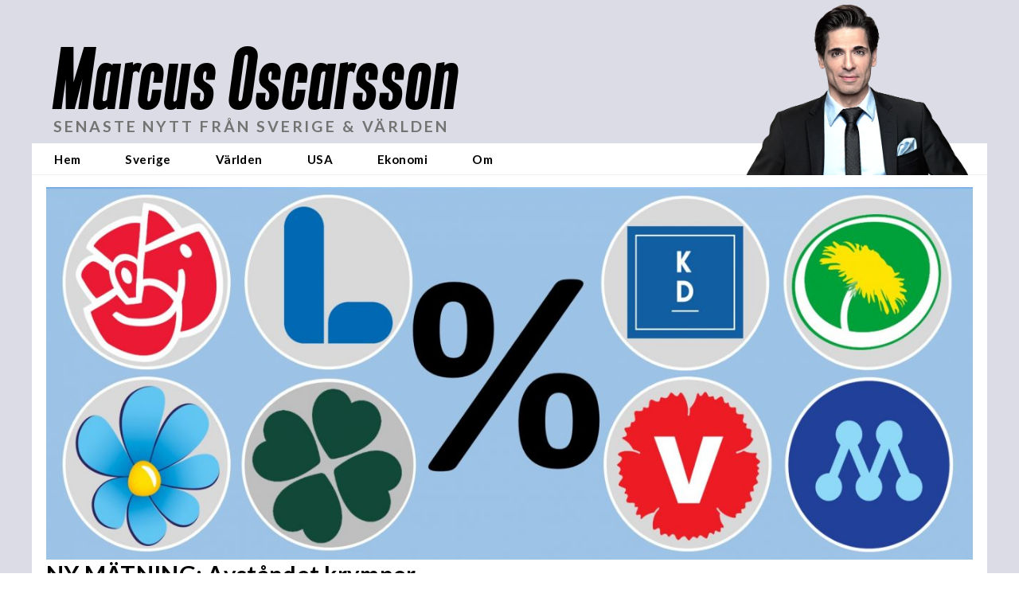

--- FILE ---
content_type: image/svg+xml
request_url: https://s.w.org/images/core/emoji/13.0.1/svg/1f535.svg
body_size: -48
content:
<svg xmlns="http://www.w3.org/2000/svg" viewBox="0 0 36 36"><circle fill="#55ACEE" cx="18" cy="18" r="18"/></svg>